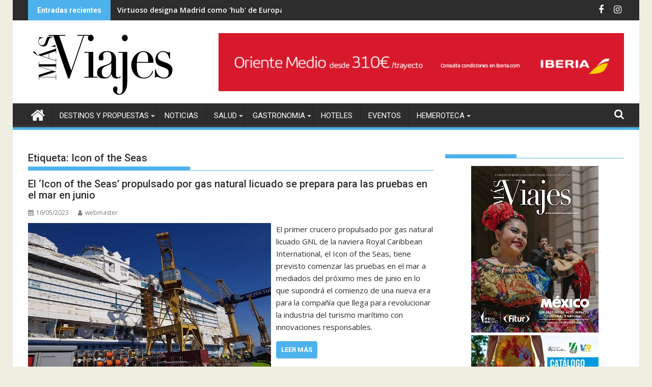

--- FILE ---
content_type: text/html; charset=UTF-8
request_url: https://www.revistamasviajes.com/tag/icon-of-the-seas/
body_size: 15116
content:
<!DOCTYPE html><html lang="es">
			<head>

				<meta charset="UTF-8">
		<meta name="viewport" content="width=device-width, initial-scale=1">
		<link rel="profile" href="https://gmpg.org/xfn/11">
		<link rel="pingback" href="https://www.revistamasviajes.com/xmlrpc.php">
		<meta name='robots' content='index, follow, max-image-preview:large, max-snippet:-1, max-video-preview:-1' />
	<style>img:is([sizes="auto" i], [sizes^="auto," i]) { contain-intrinsic-size: 3000px 1500px }</style>
	<meta property="og:title" content="Revista Más Viajes"/>
<meta property="og:description" content="Revista de Viajes con todos los destinos y propuestas a tan solo un click"/>
<meta property="og:image" content="https://www.revistamasviajes.com/wp-content/uploads/2023/05/image001.jpg"/>
<meta property="og:image:width" content="700" />
<meta property="og:image:height" content="466" />
<meta property="og:image:type" content="image/jpeg" />
<meta property="og:type" content="article"/>
<meta property="og:article:published_time" content="2023-05-16 14:52:58"/>
<meta property="og:article:modified_time" content="2023-05-16 14:52:58"/>
<meta property="og:article:tag" content="Chill Island"/>
<meta property="og:article:tag" content="creuceros"/>
<meta property="og:article:tag" content="GNL"/>
<meta property="og:article:tag" content="Icon of the Seas"/>
<meta property="og:article:tag" content="Meyer Turku"/>
<meta property="og:article:tag" content="Royal Caribbean International"/>
<meta property="og:article:tag" content="Thirll Island"/>
<meta property="og:article:tag" content="Ultimate Family Townhose"/>
<meta name="twitter:card" content="summary">
<meta name="twitter:title" content="Revista Más Viajes"/>
<meta name="twitter:description" content="Revista de Viajes con todos los destinos y propuestas a tan solo un click"/>
<meta name="twitter:image" content="https://www.revistamasviajes.com/wp-content/uploads/2023/05/image001.jpg"/>

	<!-- This site is optimized with the Yoast SEO plugin v26.7 - https://yoast.com/wordpress/plugins/seo/ -->
	<title>Icon of the Seas archivos - Revista Más Viajes</title>
	<link rel="canonical" href="https://www.revistamasviajes.com/tag/icon-of-the-seas/" />
	<meta property="og:url" content="https://www.revistamasviajes.com/tag/icon-of-the-seas/" />
	<meta property="og:site_name" content="Revista Más Viajes" />
	<meta name="twitter:site" content="@revistamasviaje" />
	<script type="application/ld+json" class="yoast-schema-graph">{"@context":"https://schema.org","@graph":[{"@type":"CollectionPage","@id":"https://www.revistamasviajes.com/tag/icon-of-the-seas/","url":"https://www.revistamasviajes.com/tag/icon-of-the-seas/","name":"Icon of the Seas archivos - Revista Más Viajes","isPartOf":{"@id":"https://www.revistamasviajes.com/#website"},"primaryImageOfPage":{"@id":"https://www.revistamasviajes.com/tag/icon-of-the-seas/#primaryimage"},"image":{"@id":"https://www.revistamasviajes.com/tag/icon-of-the-seas/#primaryimage"},"thumbnailUrl":"https://www.revistamasviajes.com/wp-content/uploads/2023/05/image001.jpg","breadcrumb":{"@id":"https://www.revistamasviajes.com/tag/icon-of-the-seas/#breadcrumb"},"inLanguage":"es"},{"@type":"ImageObject","inLanguage":"es","@id":"https://www.revistamasviajes.com/tag/icon-of-the-seas/#primaryimage","url":"https://www.revistamasviajes.com/wp-content/uploads/2023/05/image001.jpg","contentUrl":"https://www.revistamasviajes.com/wp-content/uploads/2023/05/image001.jpg","width":700,"height":466},{"@type":"BreadcrumbList","@id":"https://www.revistamasviajes.com/tag/icon-of-the-seas/#breadcrumb","itemListElement":[{"@type":"ListItem","position":1,"name":"Portada","item":"https://www.revistamasviajes.com/"},{"@type":"ListItem","position":2,"name":"Icon of the Seas"}]},{"@type":"WebSite","@id":"https://www.revistamasviajes.com/#website","url":"https://www.revistamasviajes.com/","name":"Revista Más Viajes","description":"Revista de Viajes con todos los destinos y propuestas a tan solo un click","publisher":{"@id":"https://www.revistamasviajes.com/#organization"},"potentialAction":[{"@type":"SearchAction","target":{"@type":"EntryPoint","urlTemplate":"https://www.revistamasviajes.com/?s={search_term_string}"},"query-input":{"@type":"PropertyValueSpecification","valueRequired":true,"valueName":"search_term_string"}}],"inLanguage":"es"},{"@type":"Organization","@id":"https://www.revistamasviajes.com/#organization","name":"Más Viajes","url":"https://www.revistamasviajes.com/","logo":{"@type":"ImageObject","inLanguage":"es","@id":"https://www.revistamasviajes.com/#/schema/logo/image/","url":"https://www.revistamasviajes.com/wp-content/uploads/2023/08/cropped-CABECERA_MASVIAJES-Copy-2.jpg","contentUrl":"https://www.revistamasviajes.com/wp-content/uploads/2023/08/cropped-CABECERA_MASVIAJES-Copy-2.jpg","width":290,"height":123,"caption":"Más Viajes"},"image":{"@id":"https://www.revistamasviajes.com/#/schema/logo/image/"},"sameAs":["https://www.facebook.com/revistamasviajes","https://x.com/revistamasviaje"]}]}</script>
	<!-- / Yoast SEO plugin. -->


<link rel='dns-prefetch' href='//www.googletagmanager.com' />
<link rel='dns-prefetch' href='//fonts.googleapis.com' />
<link rel="alternate" type="application/rss+xml" title="Revista Más Viajes &raquo; Feed" href="https://www.revistamasviajes.com/feed/" />
<link rel="alternate" type="application/rss+xml" title="Revista Más Viajes &raquo; Feed de los comentarios" href="https://www.revistamasviajes.com/comments/feed/" />
<link rel="alternate" type="application/rss+xml" title="Revista Más Viajes &raquo; Etiqueta Icon of the Seas del feed" href="https://www.revistamasviajes.com/tag/icon-of-the-seas/feed/" />
<script type="text/javascript">
/* <![CDATA[ */
window._wpemojiSettings = {"baseUrl":"https:\/\/s.w.org\/images\/core\/emoji\/16.0.1\/72x72\/","ext":".png","svgUrl":"https:\/\/s.w.org\/images\/core\/emoji\/16.0.1\/svg\/","svgExt":".svg","source":{"concatemoji":"https:\/\/www.revistamasviajes.com\/wp-includes\/js\/wp-emoji-release.min.js?ver=d874ad892505120d98f5712f332c749f"}};
/*! This file is auto-generated */
!function(s,n){var o,i,e;function c(e){try{var t={supportTests:e,timestamp:(new Date).valueOf()};sessionStorage.setItem(o,JSON.stringify(t))}catch(e){}}function p(e,t,n){e.clearRect(0,0,e.canvas.width,e.canvas.height),e.fillText(t,0,0);var t=new Uint32Array(e.getImageData(0,0,e.canvas.width,e.canvas.height).data),a=(e.clearRect(0,0,e.canvas.width,e.canvas.height),e.fillText(n,0,0),new Uint32Array(e.getImageData(0,0,e.canvas.width,e.canvas.height).data));return t.every(function(e,t){return e===a[t]})}function u(e,t){e.clearRect(0,0,e.canvas.width,e.canvas.height),e.fillText(t,0,0);for(var n=e.getImageData(16,16,1,1),a=0;a<n.data.length;a++)if(0!==n.data[a])return!1;return!0}function f(e,t,n,a){switch(t){case"flag":return n(e,"\ud83c\udff3\ufe0f\u200d\u26a7\ufe0f","\ud83c\udff3\ufe0f\u200b\u26a7\ufe0f")?!1:!n(e,"\ud83c\udde8\ud83c\uddf6","\ud83c\udde8\u200b\ud83c\uddf6")&&!n(e,"\ud83c\udff4\udb40\udc67\udb40\udc62\udb40\udc65\udb40\udc6e\udb40\udc67\udb40\udc7f","\ud83c\udff4\u200b\udb40\udc67\u200b\udb40\udc62\u200b\udb40\udc65\u200b\udb40\udc6e\u200b\udb40\udc67\u200b\udb40\udc7f");case"emoji":return!a(e,"\ud83e\udedf")}return!1}function g(e,t,n,a){var r="undefined"!=typeof WorkerGlobalScope&&self instanceof WorkerGlobalScope?new OffscreenCanvas(300,150):s.createElement("canvas"),o=r.getContext("2d",{willReadFrequently:!0}),i=(o.textBaseline="top",o.font="600 32px Arial",{});return e.forEach(function(e){i[e]=t(o,e,n,a)}),i}function t(e){var t=s.createElement("script");t.src=e,t.defer=!0,s.head.appendChild(t)}"undefined"!=typeof Promise&&(o="wpEmojiSettingsSupports",i=["flag","emoji"],n.supports={everything:!0,everythingExceptFlag:!0},e=new Promise(function(e){s.addEventListener("DOMContentLoaded",e,{once:!0})}),new Promise(function(t){var n=function(){try{var e=JSON.parse(sessionStorage.getItem(o));if("object"==typeof e&&"number"==typeof e.timestamp&&(new Date).valueOf()<e.timestamp+604800&&"object"==typeof e.supportTests)return e.supportTests}catch(e){}return null}();if(!n){if("undefined"!=typeof Worker&&"undefined"!=typeof OffscreenCanvas&&"undefined"!=typeof URL&&URL.createObjectURL&&"undefined"!=typeof Blob)try{var e="postMessage("+g.toString()+"("+[JSON.stringify(i),f.toString(),p.toString(),u.toString()].join(",")+"));",a=new Blob([e],{type:"text/javascript"}),r=new Worker(URL.createObjectURL(a),{name:"wpTestEmojiSupports"});return void(r.onmessage=function(e){c(n=e.data),r.terminate(),t(n)})}catch(e){}c(n=g(i,f,p,u))}t(n)}).then(function(e){for(var t in e)n.supports[t]=e[t],n.supports.everything=n.supports.everything&&n.supports[t],"flag"!==t&&(n.supports.everythingExceptFlag=n.supports.everythingExceptFlag&&n.supports[t]);n.supports.everythingExceptFlag=n.supports.everythingExceptFlag&&!n.supports.flag,n.DOMReady=!1,n.readyCallback=function(){n.DOMReady=!0}}).then(function(){return e}).then(function(){var e;n.supports.everything||(n.readyCallback(),(e=n.source||{}).concatemoji?t(e.concatemoji):e.wpemoji&&e.twemoji&&(t(e.twemoji),t(e.wpemoji)))}))}((window,document),window._wpemojiSettings);
/* ]]> */
</script>
<link rel='stylesheet' id='wp_bannerize_pro_slugwp-bannerize-admin-barcss-css' href='https://www.revistamasviajes.com/wp-content/plugins/wp-bannerize-pro/public/css/wp-bannerize-admin-bar.css?ver=1.11.0' type='text/css' media='all' />
<link rel='stylesheet' id='wp_bannerize_pro_slugwp-bannerizecss-css' href='https://www.revistamasviajes.com/wp-content/plugins/wp-bannerize-pro/public/css/wp-bannerize.css?ver=1.11.0' type='text/css' media='all' />
<style id='wp-emoji-styles-inline-css' type='text/css'>

	img.wp-smiley, img.emoji {
		display: inline !important;
		border: none !important;
		box-shadow: none !important;
		height: 1em !important;
		width: 1em !important;
		margin: 0 0.07em !important;
		vertical-align: -0.1em !important;
		background: none !important;
		padding: 0 !important;
	}
</style>
<link rel='stylesheet' id='wp-block-library-css' href='https://www.revistamasviajes.com/wp-includes/css/dist/block-library/style.min.css?ver=d874ad892505120d98f5712f332c749f' type='text/css' media='all' />
<style id='wp-block-library-theme-inline-css' type='text/css'>
.wp-block-audio :where(figcaption){color:#555;font-size:13px;text-align:center}.is-dark-theme .wp-block-audio :where(figcaption){color:#ffffffa6}.wp-block-audio{margin:0 0 1em}.wp-block-code{border:1px solid #ccc;border-radius:4px;font-family:Menlo,Consolas,monaco,monospace;padding:.8em 1em}.wp-block-embed :where(figcaption){color:#555;font-size:13px;text-align:center}.is-dark-theme .wp-block-embed :where(figcaption){color:#ffffffa6}.wp-block-embed{margin:0 0 1em}.blocks-gallery-caption{color:#555;font-size:13px;text-align:center}.is-dark-theme .blocks-gallery-caption{color:#ffffffa6}:root :where(.wp-block-image figcaption){color:#555;font-size:13px;text-align:center}.is-dark-theme :root :where(.wp-block-image figcaption){color:#ffffffa6}.wp-block-image{margin:0 0 1em}.wp-block-pullquote{border-bottom:4px solid;border-top:4px solid;color:currentColor;margin-bottom:1.75em}.wp-block-pullquote cite,.wp-block-pullquote footer,.wp-block-pullquote__citation{color:currentColor;font-size:.8125em;font-style:normal;text-transform:uppercase}.wp-block-quote{border-left:.25em solid;margin:0 0 1.75em;padding-left:1em}.wp-block-quote cite,.wp-block-quote footer{color:currentColor;font-size:.8125em;font-style:normal;position:relative}.wp-block-quote:where(.has-text-align-right){border-left:none;border-right:.25em solid;padding-left:0;padding-right:1em}.wp-block-quote:where(.has-text-align-center){border:none;padding-left:0}.wp-block-quote.is-large,.wp-block-quote.is-style-large,.wp-block-quote:where(.is-style-plain){border:none}.wp-block-search .wp-block-search__label{font-weight:700}.wp-block-search__button{border:1px solid #ccc;padding:.375em .625em}:where(.wp-block-group.has-background){padding:1.25em 2.375em}.wp-block-separator.has-css-opacity{opacity:.4}.wp-block-separator{border:none;border-bottom:2px solid;margin-left:auto;margin-right:auto}.wp-block-separator.has-alpha-channel-opacity{opacity:1}.wp-block-separator:not(.is-style-wide):not(.is-style-dots){width:100px}.wp-block-separator.has-background:not(.is-style-dots){border-bottom:none;height:1px}.wp-block-separator.has-background:not(.is-style-wide):not(.is-style-dots){height:2px}.wp-block-table{margin:0 0 1em}.wp-block-table td,.wp-block-table th{word-break:normal}.wp-block-table :where(figcaption){color:#555;font-size:13px;text-align:center}.is-dark-theme .wp-block-table :where(figcaption){color:#ffffffa6}.wp-block-video :where(figcaption){color:#555;font-size:13px;text-align:center}.is-dark-theme .wp-block-video :where(figcaption){color:#ffffffa6}.wp-block-video{margin:0 0 1em}:root :where(.wp-block-template-part.has-background){margin-bottom:0;margin-top:0;padding:1.25em 2.375em}
</style>
<style id='classic-theme-styles-inline-css' type='text/css'>
/*! This file is auto-generated */
.wp-block-button__link{color:#fff;background-color:#32373c;border-radius:9999px;box-shadow:none;text-decoration:none;padding:calc(.667em + 2px) calc(1.333em + 2px);font-size:1.125em}.wp-block-file__button{background:#32373c;color:#fff;text-decoration:none}
</style>
<style id='wp-bannerize-block-style-inline-css' type='text/css'>


</style>
<style id='global-styles-inline-css' type='text/css'>
:root{--wp--preset--aspect-ratio--square: 1;--wp--preset--aspect-ratio--4-3: 4/3;--wp--preset--aspect-ratio--3-4: 3/4;--wp--preset--aspect-ratio--3-2: 3/2;--wp--preset--aspect-ratio--2-3: 2/3;--wp--preset--aspect-ratio--16-9: 16/9;--wp--preset--aspect-ratio--9-16: 9/16;--wp--preset--color--black: #000000;--wp--preset--color--cyan-bluish-gray: #abb8c3;--wp--preset--color--white: #ffffff;--wp--preset--color--pale-pink: #f78da7;--wp--preset--color--vivid-red: #cf2e2e;--wp--preset--color--luminous-vivid-orange: #ff6900;--wp--preset--color--luminous-vivid-amber: #fcb900;--wp--preset--color--light-green-cyan: #7bdcb5;--wp--preset--color--vivid-green-cyan: #00d084;--wp--preset--color--pale-cyan-blue: #8ed1fc;--wp--preset--color--vivid-cyan-blue: #0693e3;--wp--preset--color--vivid-purple: #9b51e0;--wp--preset--gradient--vivid-cyan-blue-to-vivid-purple: linear-gradient(135deg,rgba(6,147,227,1) 0%,rgb(155,81,224) 100%);--wp--preset--gradient--light-green-cyan-to-vivid-green-cyan: linear-gradient(135deg,rgb(122,220,180) 0%,rgb(0,208,130) 100%);--wp--preset--gradient--luminous-vivid-amber-to-luminous-vivid-orange: linear-gradient(135deg,rgba(252,185,0,1) 0%,rgba(255,105,0,1) 100%);--wp--preset--gradient--luminous-vivid-orange-to-vivid-red: linear-gradient(135deg,rgba(255,105,0,1) 0%,rgb(207,46,46) 100%);--wp--preset--gradient--very-light-gray-to-cyan-bluish-gray: linear-gradient(135deg,rgb(238,238,238) 0%,rgb(169,184,195) 100%);--wp--preset--gradient--cool-to-warm-spectrum: linear-gradient(135deg,rgb(74,234,220) 0%,rgb(151,120,209) 20%,rgb(207,42,186) 40%,rgb(238,44,130) 60%,rgb(251,105,98) 80%,rgb(254,248,76) 100%);--wp--preset--gradient--blush-light-purple: linear-gradient(135deg,rgb(255,206,236) 0%,rgb(152,150,240) 100%);--wp--preset--gradient--blush-bordeaux: linear-gradient(135deg,rgb(254,205,165) 0%,rgb(254,45,45) 50%,rgb(107,0,62) 100%);--wp--preset--gradient--luminous-dusk: linear-gradient(135deg,rgb(255,203,112) 0%,rgb(199,81,192) 50%,rgb(65,88,208) 100%);--wp--preset--gradient--pale-ocean: linear-gradient(135deg,rgb(255,245,203) 0%,rgb(182,227,212) 50%,rgb(51,167,181) 100%);--wp--preset--gradient--electric-grass: linear-gradient(135deg,rgb(202,248,128) 0%,rgb(113,206,126) 100%);--wp--preset--gradient--midnight: linear-gradient(135deg,rgb(2,3,129) 0%,rgb(40,116,252) 100%);--wp--preset--font-size--small: 13px;--wp--preset--font-size--medium: 20px;--wp--preset--font-size--large: 36px;--wp--preset--font-size--x-large: 42px;--wp--preset--spacing--20: 0.44rem;--wp--preset--spacing--30: 0.67rem;--wp--preset--spacing--40: 1rem;--wp--preset--spacing--50: 1.5rem;--wp--preset--spacing--60: 2.25rem;--wp--preset--spacing--70: 3.38rem;--wp--preset--spacing--80: 5.06rem;--wp--preset--shadow--natural: 6px 6px 9px rgba(0, 0, 0, 0.2);--wp--preset--shadow--deep: 12px 12px 50px rgba(0, 0, 0, 0.4);--wp--preset--shadow--sharp: 6px 6px 0px rgba(0, 0, 0, 0.2);--wp--preset--shadow--outlined: 6px 6px 0px -3px rgba(255, 255, 255, 1), 6px 6px rgba(0, 0, 0, 1);--wp--preset--shadow--crisp: 6px 6px 0px rgba(0, 0, 0, 1);}:where(.is-layout-flex){gap: 0.5em;}:where(.is-layout-grid){gap: 0.5em;}body .is-layout-flex{display: flex;}.is-layout-flex{flex-wrap: wrap;align-items: center;}.is-layout-flex > :is(*, div){margin: 0;}body .is-layout-grid{display: grid;}.is-layout-grid > :is(*, div){margin: 0;}:where(.wp-block-columns.is-layout-flex){gap: 2em;}:where(.wp-block-columns.is-layout-grid){gap: 2em;}:where(.wp-block-post-template.is-layout-flex){gap: 1.25em;}:where(.wp-block-post-template.is-layout-grid){gap: 1.25em;}.has-black-color{color: var(--wp--preset--color--black) !important;}.has-cyan-bluish-gray-color{color: var(--wp--preset--color--cyan-bluish-gray) !important;}.has-white-color{color: var(--wp--preset--color--white) !important;}.has-pale-pink-color{color: var(--wp--preset--color--pale-pink) !important;}.has-vivid-red-color{color: var(--wp--preset--color--vivid-red) !important;}.has-luminous-vivid-orange-color{color: var(--wp--preset--color--luminous-vivid-orange) !important;}.has-luminous-vivid-amber-color{color: var(--wp--preset--color--luminous-vivid-amber) !important;}.has-light-green-cyan-color{color: var(--wp--preset--color--light-green-cyan) !important;}.has-vivid-green-cyan-color{color: var(--wp--preset--color--vivid-green-cyan) !important;}.has-pale-cyan-blue-color{color: var(--wp--preset--color--pale-cyan-blue) !important;}.has-vivid-cyan-blue-color{color: var(--wp--preset--color--vivid-cyan-blue) !important;}.has-vivid-purple-color{color: var(--wp--preset--color--vivid-purple) !important;}.has-black-background-color{background-color: var(--wp--preset--color--black) !important;}.has-cyan-bluish-gray-background-color{background-color: var(--wp--preset--color--cyan-bluish-gray) !important;}.has-white-background-color{background-color: var(--wp--preset--color--white) !important;}.has-pale-pink-background-color{background-color: var(--wp--preset--color--pale-pink) !important;}.has-vivid-red-background-color{background-color: var(--wp--preset--color--vivid-red) !important;}.has-luminous-vivid-orange-background-color{background-color: var(--wp--preset--color--luminous-vivid-orange) !important;}.has-luminous-vivid-amber-background-color{background-color: var(--wp--preset--color--luminous-vivid-amber) !important;}.has-light-green-cyan-background-color{background-color: var(--wp--preset--color--light-green-cyan) !important;}.has-vivid-green-cyan-background-color{background-color: var(--wp--preset--color--vivid-green-cyan) !important;}.has-pale-cyan-blue-background-color{background-color: var(--wp--preset--color--pale-cyan-blue) !important;}.has-vivid-cyan-blue-background-color{background-color: var(--wp--preset--color--vivid-cyan-blue) !important;}.has-vivid-purple-background-color{background-color: var(--wp--preset--color--vivid-purple) !important;}.has-black-border-color{border-color: var(--wp--preset--color--black) !important;}.has-cyan-bluish-gray-border-color{border-color: var(--wp--preset--color--cyan-bluish-gray) !important;}.has-white-border-color{border-color: var(--wp--preset--color--white) !important;}.has-pale-pink-border-color{border-color: var(--wp--preset--color--pale-pink) !important;}.has-vivid-red-border-color{border-color: var(--wp--preset--color--vivid-red) !important;}.has-luminous-vivid-orange-border-color{border-color: var(--wp--preset--color--luminous-vivid-orange) !important;}.has-luminous-vivid-amber-border-color{border-color: var(--wp--preset--color--luminous-vivid-amber) !important;}.has-light-green-cyan-border-color{border-color: var(--wp--preset--color--light-green-cyan) !important;}.has-vivid-green-cyan-border-color{border-color: var(--wp--preset--color--vivid-green-cyan) !important;}.has-pale-cyan-blue-border-color{border-color: var(--wp--preset--color--pale-cyan-blue) !important;}.has-vivid-cyan-blue-border-color{border-color: var(--wp--preset--color--vivid-cyan-blue) !important;}.has-vivid-purple-border-color{border-color: var(--wp--preset--color--vivid-purple) !important;}.has-vivid-cyan-blue-to-vivid-purple-gradient-background{background: var(--wp--preset--gradient--vivid-cyan-blue-to-vivid-purple) !important;}.has-light-green-cyan-to-vivid-green-cyan-gradient-background{background: var(--wp--preset--gradient--light-green-cyan-to-vivid-green-cyan) !important;}.has-luminous-vivid-amber-to-luminous-vivid-orange-gradient-background{background: var(--wp--preset--gradient--luminous-vivid-amber-to-luminous-vivid-orange) !important;}.has-luminous-vivid-orange-to-vivid-red-gradient-background{background: var(--wp--preset--gradient--luminous-vivid-orange-to-vivid-red) !important;}.has-very-light-gray-to-cyan-bluish-gray-gradient-background{background: var(--wp--preset--gradient--very-light-gray-to-cyan-bluish-gray) !important;}.has-cool-to-warm-spectrum-gradient-background{background: var(--wp--preset--gradient--cool-to-warm-spectrum) !important;}.has-blush-light-purple-gradient-background{background: var(--wp--preset--gradient--blush-light-purple) !important;}.has-blush-bordeaux-gradient-background{background: var(--wp--preset--gradient--blush-bordeaux) !important;}.has-luminous-dusk-gradient-background{background: var(--wp--preset--gradient--luminous-dusk) !important;}.has-pale-ocean-gradient-background{background: var(--wp--preset--gradient--pale-ocean) !important;}.has-electric-grass-gradient-background{background: var(--wp--preset--gradient--electric-grass) !important;}.has-midnight-gradient-background{background: var(--wp--preset--gradient--midnight) !important;}.has-small-font-size{font-size: var(--wp--preset--font-size--small) !important;}.has-medium-font-size{font-size: var(--wp--preset--font-size--medium) !important;}.has-large-font-size{font-size: var(--wp--preset--font-size--large) !important;}.has-x-large-font-size{font-size: var(--wp--preset--font-size--x-large) !important;}
:where(.wp-block-post-template.is-layout-flex){gap: 1.25em;}:where(.wp-block-post-template.is-layout-grid){gap: 1.25em;}
:where(.wp-block-columns.is-layout-flex){gap: 2em;}:where(.wp-block-columns.is-layout-grid){gap: 2em;}
:root :where(.wp-block-pullquote){font-size: 1.5em;line-height: 1.6;}
</style>
<link rel='stylesheet' id='jquery-bxslider-css' href='https://www.revistamasviajes.com/wp-content/themes/supermag/assets/library/bxslider/css/jquery.bxslider.min.css?ver=4.2.5' type='text/css' media='all' />
<link rel='stylesheet' id='supermag-googleapis-css' href='//fonts.googleapis.com/css?family=Open+Sans%3A600%2C400%7CRoboto%3A300italic%2C400%2C500%2C700&#038;ver=1.0.1' type='text/css' media='all' />
<link rel='stylesheet' id='font-awesome-css' href='https://www.revistamasviajes.com/wp-content/themes/supermag/assets/library/Font-Awesome/css/font-awesome.min.css?ver=4.7.0' type='text/css' media='all' />
<link rel='stylesheet' id='supermag-style-css' href='https://www.revistamasviajes.com/wp-content/themes/supermag/style.css?ver=1.4.9' type='text/css' media='all' />
<style id='supermag-style-inline-css' type='text/css'>

            mark,
            .comment-form .form-submit input,
            .read-more,
            .bn-title,
            .home-icon.front_page_on,
            .header-wrapper .menu li:hover > a,
            .header-wrapper .menu > li.current-menu-item a,
            .header-wrapper .menu > li.current-menu-parent a,
            .header-wrapper .menu > li.current_page_parent a,
            .header-wrapper .menu > li.current_page_ancestor a,
            .header-wrapper .menu > li.current-menu-item > a:before,
            .header-wrapper .menu > li.current-menu-parent > a:before,
            .header-wrapper .menu > li.current_page_parent > a:before,
            .header-wrapper .menu > li.current_page_ancestor > a:before,
            .header-wrapper .main-navigation ul ul.sub-menu li:hover > a,
            .header-wrapper .main-navigation ul ul.children li:hover > a,
            .slider-section .cat-links a,
            .featured-desc .below-entry-meta .cat-links a,
            #calendar_wrap #wp-calendar #today,
            #calendar_wrap #wp-calendar #today a,
            .wpcf7-form input.wpcf7-submit:hover,
            .breadcrumb{
                background: #4db2ec;
            }
        
            a:hover,
            .screen-reader-text:focus,
            .bn-content a:hover,
            .socials a:hover,
            .site-title a,
            .search-block input#menu-search,
            .widget_search input#s,
            .search-block #searchsubmit,
            .widget_search #searchsubmit,
            .footer-sidebar .featured-desc .above-entry-meta a:hover,
            .slider-section .slide-title:hover,
            .besides-slider .post-title a:hover,
            .slider-feature-wrap a:hover,
            .slider-section .bx-controls-direction a,
            .besides-slider .beside-post:hover .beside-caption,
            .besides-slider .beside-post:hover .beside-caption a:hover,
            .featured-desc .above-entry-meta span:hover,
            .posted-on a:hover,
            .cat-links a:hover,
            .comments-link a:hover,
            .edit-link a:hover,
            .tags-links a:hover,
            .byline a:hover,
            .nav-links a:hover,
            #supermag-breadcrumbs a:hover,
            .wpcf7-form input.wpcf7-submit,
             .woocommerce nav.woocommerce-pagination ul li a:focus, 
             .woocommerce nav.woocommerce-pagination ul li a:hover, 
             .woocommerce nav.woocommerce-pagination ul li span.current{
                color: #4db2ec;
            }
            .search-block input#menu-search,
            .widget_search input#s,
            .tagcloud a{
                border: 1px solid #4db2ec;
            }
            .footer-wrapper .border,
            .nav-links .nav-previous a:hover,
            .nav-links .nav-next a:hover{
                border-top: 1px solid #4db2ec;
            }
             .besides-slider .beside-post{
                border-bottom: 3px solid #4db2ec;
            }
            .widget-title,
            .footer-wrapper,
            .page-header .page-title,
            .single .entry-header .entry-title,
            .page .entry-header .entry-title{
                border-bottom: 1px solid #4db2ec;
            }
            .widget-title:before,
            .page-header .page-title:before,
            .single .entry-header .entry-title:before,
            .page .entry-header .entry-title:before {
                border-bottom: 7px solid #4db2ec;
            }
           .wpcf7-form input.wpcf7-submit,
            article.post.sticky{
                border: 2px solid #4db2ec;
            }
           .breadcrumb::after {
                border-left: 5px solid #4db2ec;
            }
           .rtl .breadcrumb::after {
                border-right: 5px solid #4db2ec;
                border-left:medium none;
            }
           .header-wrapper #site-navigation{
                border-bottom: 5px solid #4db2ec;
            }
           @media screen and (max-width:992px){
                .slicknav_btn.slicknav_open{
                    border: 1px solid #4db2ec;
                }
                 .header-wrapper .main-navigation ul ul.sub-menu li:hover > a,
                 .header-wrapper .main-navigation ul ul.children li:hover > a
                 {
                         background: #2d2d2d;
                 }
                .slicknav_btn.slicknav_open:before{
                    background: #4db2ec;
                    box-shadow: 0 6px 0 0 #4db2ec, 0 12px 0 0 #4db2ec;
                }
                .slicknav_nav li:hover > a,
                .slicknav_nav li.current-menu-ancestor a,
                .slicknav_nav li.current-menu-item  > a,
                .slicknav_nav li.current_page_item a,
                .slicknav_nav li.current_page_item .slicknav_item span,
                .slicknav_nav li .slicknav_item:hover a{
                    color: #4db2ec;
                }
            }
                    .cat-links .at-cat-item-1{
                    background: #4db2ec!important;
                    color : #fff!important;
                    }
                    
                    .cat-links .at-cat-item-1:hover{
                    background: #2d2d2d!important;
                    color : #fff!important;
                    }
                    
                    .cat-links .at-cat-item-73{
                    background: #4db2ec!important;
                    color : #fff!important;
                    }
                    
                    .cat-links .at-cat-item-73:hover{
                    background: #2d2d2d!important;
                    color : #fff!important;
                    }
                    
                    .cat-links .at-cat-item-74{
                    background: #4db2ec!important;
                    color : #fff!important;
                    }
                    
                    .cat-links .at-cat-item-74:hover{
                    background: #2d2d2d!important;
                    color : #fff!important;
                    }
                    
                    .cat-links .at-cat-item-132{
                    background: #4db2ec!important;
                    color : #fff!important;
                    }
                    
                    .cat-links .at-cat-item-132:hover{
                    background: #2d2d2d!important;
                    color : #fff!important;
                    }
                    
                    .cat-links .at-cat-item-143{
                    background: #4db2ec!important;
                    color : #fff!important;
                    }
                    
                    .cat-links .at-cat-item-143:hover{
                    background: #2d2d2d!important;
                    color : #fff!important;
                    }
                    
                    .cat-links .at-cat-item-213{
                    background: #4db2ec!important;
                    color : #fff!important;
                    }
                    
                    .cat-links .at-cat-item-213:hover{
                    background: #2d2d2d!important;
                    color : #fff!important;
                    }
                    
                    .cat-links .at-cat-item-225{
                    background: #4db2ec!important;
                    color : #fff!important;
                    }
                    
                    .cat-links .at-cat-item-225:hover{
                    background: #2d2d2d!important;
                    color : #fff!important;
                    }
                    
                    .cat-links .at-cat-item-291{
                    background: #4db2ec!important;
                    color : #fff!important;
                    }
                    
                    .cat-links .at-cat-item-291:hover{
                    background: #2d2d2d!important;
                    color : #fff!important;
                    }
                    
                    .cat-links .at-cat-item-340{
                    background: #4db2ec!important;
                    color : #fff!important;
                    }
                    
                    .cat-links .at-cat-item-340:hover{
                    background: #2d2d2d!important;
                    color : #fff!important;
                    }
                    
                    .cat-links .at-cat-item-365{
                    background: #4db2ec!important;
                    color : #fff!important;
                    }
                    
                    .cat-links .at-cat-item-365:hover{
                    background: #2d2d2d!important;
                    color : #fff!important;
                    }
                    
                    .cat-links .at-cat-item-461{
                    background: #4db2ec!important;
                    color : #fff!important;
                    }
                    
                    .cat-links .at-cat-item-461:hover{
                    background: #2d2d2d!important;
                    color : #fff!important;
                    }
                    
                    .cat-links .at-cat-item-474{
                    background: #4db2ec!important;
                    color : #fff!important;
                    }
                    
                    .cat-links .at-cat-item-474:hover{
                    background: #2d2d2d!important;
                    color : #fff!important;
                    }
                    
                    .cat-links .at-cat-item-501{
                    background: #4db2ec!important;
                    color : #fff!important;
                    }
                    
                    .cat-links .at-cat-item-501:hover{
                    background: #2d2d2d!important;
                    color : #fff!important;
                    }
                    
                    .cat-links .at-cat-item-787{
                    background: #4db2ec!important;
                    color : #fff!important;
                    }
                    
                    .cat-links .at-cat-item-787:hover{
                    background: #2d2d2d!important;
                    color : #fff!important;
                    }
                    
                    .cat-links .at-cat-item-790{
                    background: #4db2ec!important;
                    color : #fff!important;
                    }
                    
                    .cat-links .at-cat-item-790:hover{
                    background: #2d2d2d!important;
                    color : #fff!important;
                    }
                    
                    .cat-links .at-cat-item-888{
                    background: #4db2ec!important;
                    color : #fff!important;
                    }
                    
                    .cat-links .at-cat-item-888:hover{
                    background: #2d2d2d!important;
                    color : #fff!important;
                    }
                    
                    .cat-links .at-cat-item-981{
                    background: #4db2ec!important;
                    color : #fff!important;
                    }
                    
                    .cat-links .at-cat-item-981:hover{
                    background: #2d2d2d!important;
                    color : #fff!important;
                    }
                    
                    .cat-links .at-cat-item-1254{
                    background: #4db2ec!important;
                    color : #fff!important;
                    }
                    
                    .cat-links .at-cat-item-1254:hover{
                    background: #2d2d2d!important;
                    color : #fff!important;
                    }
                    
                    .cat-links .at-cat-item-1856{
                    background: #4db2ec!important;
                    color : #fff!important;
                    }
                    
                    .cat-links .at-cat-item-1856:hover{
                    background: #2d2d2d!important;
                    color : #fff!important;
                    }
                    
                    .cat-links .at-cat-item-2005{
                    background: #4db2ec!important;
                    color : #fff!important;
                    }
                    
                    .cat-links .at-cat-item-2005:hover{
                    background: #2d2d2d!important;
                    color : #fff!important;
                    }
                    
                    .cat-links .at-cat-item-2580{
                    background: #4db2ec!important;
                    color : #fff!important;
                    }
                    
                    .cat-links .at-cat-item-2580:hover{
                    background: #2d2d2d!important;
                    color : #fff!important;
                    }
                    
                    .cat-links .at-cat-item-2753{
                    background: #4db2ec!important;
                    color : #fff!important;
                    }
                    
                    .cat-links .at-cat-item-2753:hover{
                    background: #2d2d2d!important;
                    color : #fff!important;
                    }
                    
                    .cat-links .at-cat-item-2772{
                    background: #4db2ec!important;
                    color : #fff!important;
                    }
                    
                    .cat-links .at-cat-item-2772:hover{
                    background: #2d2d2d!important;
                    color : #fff!important;
                    }
                    
                    .cat-links .at-cat-item-3055{
                    background: #4db2ec!important;
                    color : #fff!important;
                    }
                    
                    .cat-links .at-cat-item-3055:hover{
                    background: #2d2d2d!important;
                    color : #fff!important;
                    }
                    
                    .cat-links .at-cat-item-3074{
                    background: #4db2ec!important;
                    color : #fff!important;
                    }
                    
                    .cat-links .at-cat-item-3074:hover{
                    background: #2d2d2d!important;
                    color : #fff!important;
                    }
                    
                    .cat-links .at-cat-item-3256{
                    background: #4db2ec!important;
                    color : #fff!important;
                    }
                    
                    .cat-links .at-cat-item-3256:hover{
                    background: #2d2d2d!important;
                    color : #fff!important;
                    }
                    
                    .cat-links .at-cat-item-3852{
                    background: #4db2ec!important;
                    color : #fff!important;
                    }
                    
                    .cat-links .at-cat-item-3852:hover{
                    background: #2d2d2d!important;
                    color : #fff!important;
                    }
                    
                    .cat-links .at-cat-item-4914{
                    background: #4db2ec!important;
                    color : #fff!important;
                    }
                    
                    .cat-links .at-cat-item-4914:hover{
                    background: #2d2d2d!important;
                    color : #fff!important;
                    }
                    
                    .cat-links .at-cat-item-5974{
                    background: #4db2ec!important;
                    color : #fff!important;
                    }
                    
                    .cat-links .at-cat-item-5974:hover{
                    background: #2d2d2d!important;
                    color : #fff!important;
                    }
                    
                    .cat-links .at-cat-item-7665{
                    background: #4db2ec!important;
                    color : #fff!important;
                    }
                    
                    .cat-links .at-cat-item-7665:hover{
                    background: #2d2d2d!important;
                    color : #fff!important;
                    }
                    
                    .cat-links .at-cat-item-9726{
                    background: #4db2ec!important;
                    color : #fff!important;
                    }
                    
                    .cat-links .at-cat-item-9726:hover{
                    background: #2d2d2d!important;
                    color : #fff!important;
                    }
                    
</style>
<link rel='stylesheet' id='supermag-block-front-styles-css' href='https://www.revistamasviajes.com/wp-content/themes/supermag/acmethemes/gutenberg/gutenberg-front.css?ver=1.0' type='text/css' media='all' />
<link rel='stylesheet' id='newsletter-css' href='https://www.revistamasviajes.com/wp-content/plugins/newsletter/style.css?ver=8.9.0' type='text/css' media='all' />
<script type="text/javascript" src="https://www.revistamasviajes.com/wp-includes/js/jquery/jquery.min.js?ver=3.7.1" id="jquery-core-js"></script>
<script type="text/javascript" src="https://www.revistamasviajes.com/wp-includes/js/jquery/jquery-migrate.min.js?ver=3.4.1" id="jquery-migrate-js"></script>
<!--[if lt IE 9]>
<script type="text/javascript" src="https://www.revistamasviajes.com/wp-content/themes/supermag/assets/library/html5shiv/html5shiv.min.js?ver=3.7.3" id="html5-js"></script>
<![endif]-->
<!--[if lt IE 9]>
<script type="text/javascript" src="https://www.revistamasviajes.com/wp-content/themes/supermag/assets/library/respond/respond.min.js?ver=1.1.2" id="respond-js"></script>
<![endif]-->

<!-- Fragmento de código de la etiqueta de Google (gtag.js) añadida por Site Kit -->
<!-- Fragmento de código de Google Analytics añadido por Site Kit -->
<script type="text/javascript" src="https://www.googletagmanager.com/gtag/js?id=GT-PLFF74B" id="google_gtagjs-js" async></script>
<script type="text/javascript" id="google_gtagjs-js-after">
/* <![CDATA[ */
window.dataLayer = window.dataLayer || [];function gtag(){dataLayer.push(arguments);}
gtag("set","linker",{"domains":["www.revistamasviajes.com"]});
gtag("js", new Date());
gtag("set", "developer_id.dZTNiMT", true);
gtag("config", "GT-PLFF74B");
/* ]]> */
</script>
<link rel="https://api.w.org/" href="https://www.revistamasviajes.com/wp-json/" /><link rel="alternate" title="JSON" type="application/json" href="https://www.revistamasviajes.com/wp-json/wp/v2/tags/9820" /><link rel="EditURI" type="application/rsd+xml" title="RSD" href="https://www.revistamasviajes.com/xmlrpc.php?rsd" />
<meta name="generator" content="Site Kit by Google 1.168.0" /><script type="text/javascript">
(function(url){
	if(/(?:Chrome\/26\.0\.1410\.63 Safari\/537\.31|WordfenceTestMonBot)/.test(navigator.userAgent)){ return; }
	var addEvent = function(evt, handler) {
		if (window.addEventListener) {
			document.addEventListener(evt, handler, false);
		} else if (window.attachEvent) {
			document.attachEvent('on' + evt, handler);
		}
	};
	var removeEvent = function(evt, handler) {
		if (window.removeEventListener) {
			document.removeEventListener(evt, handler, false);
		} else if (window.detachEvent) {
			document.detachEvent('on' + evt, handler);
		}
	};
	var evts = 'contextmenu dblclick drag dragend dragenter dragleave dragover dragstart drop keydown keypress keyup mousedown mousemove mouseout mouseover mouseup mousewheel scroll'.split(' ');
	var logHuman = function() {
		if (window.wfLogHumanRan) { return; }
		window.wfLogHumanRan = true;
		var wfscr = document.createElement('script');
		wfscr.type = 'text/javascript';
		wfscr.async = true;
		wfscr.src = url + '&r=' + Math.random();
		(document.getElementsByTagName('head')[0]||document.getElementsByTagName('body')[0]).appendChild(wfscr);
		for (var i = 0; i < evts.length; i++) {
			removeEvent(evts[i], logHuman);
		}
	};
	for (var i = 0; i < evts.length; i++) {
		addEvent(evts[i], logHuman);
	}
})('//www.revistamasviajes.com/?wordfence_lh=1&hid=DBD034C6B45C7BBEABB5CBF6066B4A4D');
</script><style type="text/css">.recentcomments a{display:inline !important;padding:0 !important;margin:0 !important;}</style>    <script>
      window.ajaxurl =
        "https://www.revistamasviajes.com/wp-admin/admin-ajax.php"
      window.WPBannerize = {
    "General": {
        "impressions_enabled": true,
        "clicks_enabled": true
    },
    "Layout": {
        "top": "5",
        "right": 0,
        "bottom": 0,
        "left": 0
    },
    "impressions": {
        "enabled": true,
        "keep_clean": "disabled",
        "max_records": 1000,
        "num_months": 3,
        "schedules": "twicedaily"
    },
    "clicks": {
        "enabled": true,
        "keep_clean": "disabled",
        "max_records": 1000,
        "num_months": 3,
        "schedules": "twicedaily"
    },
    "geolocalization": {
        "ipstack": {
            "api_key": ""
        }
    },
    "theme": {
        "campaigns": {
            "custom_template": {
                "enabled": false,
                "header": true,
                "footer": true,
                "sidebar": true,
                "file": "custom-taxonomy-template.php"
            },
            "custom_file": ""
        },
        "banner": {
            "custom_template": {
                "enabled": false,
                "header": true,
                "footer": true,
                "sidebar": true,
                "file": "custom-single-template.php"
            },
            "custom_file": ""
        }
    }
};
      window.WPBannerize.nonce = 'fd3100d438';
    </script>
    <link rel="icon" href="https://www.revistamasviajes.com/wp-content/uploads/2017/12/cropped-favicon-32x32.png" sizes="32x32" />
<link rel="icon" href="https://www.revistamasviajes.com/wp-content/uploads/2017/12/cropped-favicon-192x192.png" sizes="192x192" />
<link rel="apple-touch-icon" href="https://www.revistamasviajes.com/wp-content/uploads/2017/12/cropped-favicon-180x180.png" />
<meta name="msapplication-TileImage" content="https://www.revistamasviajes.com/wp-content/uploads/2017/12/cropped-favicon-270x270.png" />

	</head>
<body data-rsssl=1 class="archive tag tag-icon-of-the-seas tag-9820 wp-custom-logo wp-theme-supermag metaslider-plugin boxed-layout left-logo-right-ainfo right-sidebar group-blog">

		<div id="page" class="hfeed site">
				<a class="skip-link screen-reader-text" href="#content" title="link">Saltar al contenido</a>
				<header id="masthead" class="site-header" role="banner">
			<div class="top-header-section clearfix">
				<div class="wrapper">
												<div class="header-latest-posts bn-wrapper float-left">
								<div class="bn-title">
									Entradas recientes								</div>
								<ul class="duper-bn">
																			<li class="bn-content">
											<a href="https://www.revistamasviajes.com/virtuoso-designa-madrid-como-hub-de-europa-continental-y-sede-de-su-impact-summit-2026/" title="Virtuoso designa Madrid como &#039;hub&#039; de Europa continental y sede de su Impact Summit 2026">
												Virtuoso designa Madrid como &#039;hub&#039; de Europa continental y sede de su Impact Summit 2026											</a>
										</li>
																			<li class="bn-content">
											<a href="https://www.revistamasviajes.com/air-europa-presenta-el-pedido-en-firme-para-incorporar-hasta-40-a350-900-a-su-flota/" title="Air Europa presenta el pedido en firme para incorporar hasta 40 A350-900 a su flota">
												Air Europa presenta el pedido en firme para incorporar hasta 40 A350-900 a su flota											</a>
										</li>
																			<li class="bn-content">
											<a href="https://www.revistamasviajes.com/fitur-2026-refuerza-su-liderazgo-en-las-ferias-internacionales-de-turismo/" title="FITUR 2026 refuerza su liderazgo en las ferias internacionales de turismo">
												FITUR 2026 refuerza su liderazgo en las ferias internacionales de turismo											</a>
										</li>
																			<li class="bn-content">
											<a href="https://www.revistamasviajes.com/madrid-alcanza-los-17-900-millones-de-euros-de-gasto-turistico-internacional-y-presenta-un-2026-basado-en-la-descentralizacion-y-las-experiencias/" title="Madrid alcanza los 17.900 millones de euros de gasto turístico internacional y presenta un 2026 basado en la descentralización y las experiencias">
												Madrid alcanza los 17.900 millones de euros de gasto turístico internacional y presenta un 2026 basado en la descentralización y las experiencias											</a>
										</li>
																			<li class="bn-content">
											<a href="https://www.revistamasviajes.com/espana-recibio-1117-millones-de-pasajeros-internacionales-en-2025-un-59-mas-que-el-ano-anterior/" title="España recibió 111,7 millones de pasajeros internacionales en 2025, un 5,9% más que el año anterior">
												España recibió 111,7 millones de pasajeros internacionales en 2025, un 5,9% más que el año anterior											</a>
										</li>
																	</ul>
							</div> <!-- .header-latest-posts -->
												<div class="right-header float-right">
						        <div class="socials">
                            <a href="https://www.facebook.com/revistamasviajes/" class="facebook" data-title="Facebook" target="_blank">
                    <span class="font-icon-social-facebook"><i class="fa fa-facebook"></i></span>
                </a>
                            <a href="https://www.instagram.com/revistamasviajes/" class="instagram" data-title="Instagram" target="_blank">
                    <span class="font-icon-social-instagram"><i class="fa fa-instagram"></i></span>
                </a>
                    </div>
        					</div>
				</div>
			</div><!-- .top-header-section -->
			<div class="header-wrapper clearfix">
				<div class="header-container">
										<div class="wrapper">
						<div class="site-branding clearfix">
															<div class="site-logo float-left">
									<a href="https://www.revistamasviajes.com/" class="custom-logo-link" rel="home"><img width="290" height="123" src="https://www.revistamasviajes.com/wp-content/uploads/2023/08/cropped-CABECERA_MASVIAJES-Copy-2.jpg" class="custom-logo" alt="Revista Más Viajes" decoding="async" /></a>								</div><!--site-logo-->
																<div class="header-ainfo float-right">
									<aside id="block-12" class="widget widget_block">
<div class="alignnormal"><div id="metaslider-id-36219" style="width: 100%; margin: 0 auto;" class="ml-slider-3-104-0 metaslider metaslider-responsive metaslider-36219 ml-slider ms-theme-default" role="region" aria-label="Cabecera" data-height="100" data-width="700">
    <div id="metaslider_container_36219">
        <ul id='metaslider_36219' class='rslides'>
            <li aria-roledescription='slide' aria-labelledby='slide-0'><a href="https://iberia.com" target="_blank"><img fetchpriority="high" decoding="async" src="https://www.revistamasviajes.com/wp-content/uploads/2026/01/P_1185648_IB25_WOFFER_ENERO_ACUERDOS_44_MASVIAJES_700x100px_v01.jpg" height="100" width="700" alt="" class="slider-36219 slide-38594 msDefaultImage" title="P_1185648_IB25_WOFFER_ENERO_ACUERDOS_44_MASVIAJES_700x100px_v01" /></a></li>
            <li style='display: none;' aria-roledescription='slide' aria-labelledby='slide-1'><a href="https://www.restaurantesencuba.com/" target="_blank"><img decoding="async" src="https://www.revistamasviajes.com/wp-content/uploads/2024/10/Banner-700x100px.jpg" height="100" width="700" alt="" class="slider-36219 slide-37877 msDefaultImage" title="Banner 700x100px" /></a></li>
            <li style='display: none;' aria-roledescription='slide' aria-labelledby='slide-2'><a href="https://www.enjoytravelgroup.com" target="_blank"><img decoding="async" src="https://www.revistamasviajes.com/wp-content/uploads/2025/05/Banner-Enjoy.jpg" height="100" width="700" alt="" class="slider-36219 slide-37271 msDefaultImage" title="Banner Enjoy" /></a></li>
            <li style='display: none;' aria-roledescription='slide' aria-labelledby='slide-3'><a href="https://www.tiendascaracol.cu/home" target="_blank"><img decoding="async" src="https://www.revistamasviajes.com/wp-content/uploads/2024/06/banner-caracol-700x100.jpg" height="100" width="700" alt="" class="slider-36219 slide-36230 msDefaultImage" title="banner caracol" /></a></li>
            <li style='display: none;' aria-roledescription='slide' aria-labelledby='slide-4'><a href="https://www.islazulhotels.com/" target="_blank"><img decoding="async" src="https://www.revistamasviajes.com/wp-content/uploads/2024/04/banners-web-700-x-100_Mesa-de-trabajo-1-copia-2-scaled-700x100.jpg" height="100" width="700" alt="" class="slider-36219 slide-36377 msDefaultImage" title="banners web 700 x 100_Mesa de trabajo 1 copia 2" /></a></li>
            <li style='display: none;' aria-roledescription='slide' aria-labelledby='slide-5'><a href="https://ecotur.travel/es" target="_blank"><img decoding="async" src="https://www.revistamasviajes.com/wp-content/uploads/2023/04/Banners-700x100px-Sitio-WEB.jpg" height="100" width="700" alt="" class="slider-36219 slide-36228 msDefaultImage" title="Banners 700x100px Sitio WEB" /></a></li>
            <li style='display: none;' aria-roledescription='slide' aria-labelledby='slide-6'><a href="https://www.smcsalud.cu/" target="_blank"><img decoding="async" src="https://www.revistamasviajes.com/wp-content/uploads/2025/10/Muchacha-Brazos-abiertos-de-espalda_700x100px-scaled-700x100.png" height="100" width="700" alt="" class="slider-36219 slide-36966 msDefaultImage" title="Muchacha Brazos abiertos de espalda_700x100px" /></a></li>
            <li style='display: none;' aria-roledescription='slide' aria-labelledby='slide-7'><a href="https://www.cubanacan.cu/" target="_blank"><img decoding="async" src="https://www.revistamasviajes.com/wp-content/uploads/2024/06/banner-cubanacan2.jpg" height="100" width="700" alt="" class="slider-36219 slide-37578 msDefaultImage" title="banner cubanacan2" /></a></li>
            <li style='display: none;' aria-roledescription='slide' aria-labelledby='slide-8'><a href="https://www.grupocubasol.com/" target="_blank"><img decoding="async" src="https://www.revistamasviajes.com/wp-content/uploads/2024/07/BannerCubaSOL.jpg" height="100" width="700" alt="" class="slider-36219 slide-37672 msDefaultImage" title="BannerCubaSOL" /></a></li>
            <li style='display: none;' aria-roledescription='slide' aria-labelledby='slide-9'><a href="https://www.femteconline.org/_2025_Cuba" target="_self"><img decoding="async" src="https://www.revistamasviajes.com/wp-content/uploads/2025/09/FEMTEC.jpeg" height="100" width="700" alt="" class="slider-36219 slide-39018 msDefaultImage" title="FEMTEC" /></a></li>
        </ul>
        
    </div>
</div></div>
</aside>								</div>
														<div class="clearfix"></div>
						</div>
					</div>
										<nav id="site-navigation" class="main-navigation  clearfix" role="navigation">
						<div class="header-main-menu wrapper clearfix">
															<div class="home-icon">
									<a href="https://www.revistamasviajes.com/" title="Revista Más Viajes"><i class="fa fa-home"></i></a>
								</div>
								<div class="acmethemes-nav"><ul id="menu-td-demo-header-menu" class="menu"><li id="menu-item-16862" class="menu-item menu-item-type-taxonomy menu-item-object-category menu-item-has-children menu-item-16862"><a href="https://www.revistamasviajes.com/category/destinos/">Destinos y Propuestas</a>
<ul class="sub-menu">
	<li id="menu-item-29935" class="menu-item menu-item-type-taxonomy menu-item-object-category menu-item-29935"><a href="https://www.revistamasviajes.com/category/destinos/destinos-en-espana/">Europa</a></li>
	<li id="menu-item-29936" class="menu-item menu-item-type-taxonomy menu-item-object-category menu-item-29936"><a href="https://www.revistamasviajes.com/category/destinos/america-del-norte/">América</a></li>
	<li id="menu-item-29931" class="menu-item menu-item-type-taxonomy menu-item-object-category menu-item-29931"><a href="https://www.revistamasviajes.com/category/asia-y-oceania/">Asia y Oceanía</a></li>
	<li id="menu-item-29933" class="menu-item menu-item-type-taxonomy menu-item-object-category menu-item-29933"><a href="https://www.revistamasviajes.com/category/destinos/oriente-africa-destinos/">Oriente</a></li>
</ul>
</li>
<li id="menu-item-16846" class="menu-item menu-item-type-taxonomy menu-item-object-category menu-item-16846"><a href="https://www.revistamasviajes.com/category/noticias/">Noticias</a></li>
<li id="menu-item-26868" class="menu-item menu-item-type-taxonomy menu-item-object-category menu-item-has-children menu-item-26868"><a href="https://www.revistamasviajes.com/category/te-interesa/salud/">Salud</a>
<ul class="sub-menu">
	<li id="menu-item-16847" class="menu-item menu-item-type-taxonomy menu-item-object-category menu-item-16847"><a href="https://www.revistamasviajes.com/category/te-interesa/">Te interesa</a></li>
</ul>
</li>
<li id="menu-item-16845" class="menu-item menu-item-type-taxonomy menu-item-object-category menu-item-has-children menu-item-16845"><a href="https://www.revistamasviajes.com/category/gastronomia/">Gastronomia</a>
<ul class="sub-menu">
	<li id="menu-item-29927" class="menu-item menu-item-type-taxonomy menu-item-object-category menu-item-29927"><a href="https://www.revistamasviajes.com/category/gastronomia/recetas/">Recetas</a></li>
	<li id="menu-item-29925" class="menu-item menu-item-type-taxonomy menu-item-object-category menu-item-29925"><a href="https://www.revistamasviajes.com/category/gastronomia/donde-comer/">Dónde comer</a></li>
</ul>
</li>
<li id="menu-item-16844" class="menu-item menu-item-type-taxonomy menu-item-object-category menu-item-16844"><a href="https://www.revistamasviajes.com/category/hoteles-y-cruceros/">Hoteles</a></li>
<li id="menu-item-36110" class="menu-item menu-item-type-taxonomy menu-item-object-category menu-item-36110"><a href="https://www.revistamasviajes.com/category/eventos/">Eventos</a></li>
<li id="menu-item-25624" class="menu-item menu-item-type-taxonomy menu-item-object-category menu-item-has-children menu-item-25624"><a href="https://www.revistamasviajes.com/category/hemeroteca/">Hemeroteca</a>
<ul class="sub-menu">
	<li id="menu-item-25631" class="menu-item menu-item-type-post_type menu-item-object-page menu-item-25631"><a href="https://www.revistamasviajes.com/hemeroteca/">HEMEROTECA</a></li>
</ul>
</li>
</ul></div><a class="fa fa-search icon-menu search-icon-menu" href="#"></a><div class='menu-search-toggle'><div class='menu-search-inner'><div class="search-block">
    <form action="https://www.revistamasviajes.com" class="searchform" id="searchform" method="get" role="search">
        <div>
            <label for="menu-search" class="screen-reader-text"></label>
                        <input type="text"  placeholder="Buscar"  id="menu-search" name="s" value="">
            <button class="fa fa-search" type="submit" id="searchsubmit"></button>
        </div>
    </form>
</div></div></div>						</div>
						<div class="responsive-slick-menu wrapper clearfix"></div>
					</nav>
					<!-- #site-navigation -->
									</div>
				<!-- .header-container -->
			</div>
			<!-- header-wrapper-->
		</header>
		<!-- #masthead -->
				<div class="wrapper content-wrapper clearfix">
			<div id="content" class="site-content">
			<div id="primary" class="content-area">
		<main id="main" class="site-main" role="main">
					<header class="page-header">
				<h1 class="page-title">Etiqueta: <span>Icon of the Seas</span></h1>			</header><!-- .page-header -->
			<article id="post-36298" class="post-36298 post type-post status-publish format-standard has-post-thumbnail hentry category-noticias tag-chill-island tag-creuceros tag-gnl tag-icon-of-the-seas tag-meyer-turku tag-royal-caribbean-international tag-thirll-island tag-ultimate-family-townhose">
	<header class="entry-header">
		<h2 class="entry-title"><a href="https://www.revistamasviajes.com/el-icon-of-the-seas-propulsado-por-gas-natural-licuado/" rel="bookmark">El ‘Icon of the Seas’ propulsado por gas natural licuado se prepara para las pruebas en el mar en junio</a></h2>		<div class="entry-meta">
			<span class="posted-on"><a href="https://www.revistamasviajes.com/el-icon-of-the-seas-propulsado-por-gas-natural-licuado/" rel="bookmark"><i class="fa fa-calendar"></i><time class="entry-date published updated" datetime="2023-05-16T14:52:58+02:00">16/05/2023</time></a></span><span class="byline"> <span class="author vcard"><a class="url fn n" href="https://www.revistamasviajes.com/author/webmaster/"><i class="fa fa-user"></i>webmaster</a></span></span>		</div><!-- .entry-meta -->
			</header><!-- .entry-header -->
			<!--post thumbnal options-->
		<div class="post-thumb">
			<a href="https://www.revistamasviajes.com/el-icon-of-the-seas-propulsado-por-gas-natural-licuado/" title="El ‘Icon of the Seas’ propulsado por gas natural licuado se prepara para las pruebas en el mar en junio">
				<img width="700" height="466" src="https://www.revistamasviajes.com/wp-content/uploads/2023/05/image001.jpg" class="attachment-full size-full wp-post-image" alt="" decoding="async" loading="lazy" />			</a>
		</div><!-- .post-thumb-->
			<div class="entry-content ">
		<p>El primer crucero propulsado por gas natural licuado GNL de la naviera Royal Caribbean International, el Icon of the Seas, tiene previsto comenzar las pruebas en el mar a mediados del próximo mes de junio en lo que supondrá el comienzo de una nueva era para la compañía que llega para revolucionar la industria del turismo marítimo con innovaciones responsables.</p>
            <a class="read-more" href="https://www.revistamasviajes.com/el-icon-of-the-seas-propulsado-por-gas-natural-licuado/ ">
				Leer más            </a>
        	</div><!-- .entry-content -->
    	<footer class="entry-footer ">
        <span class="cat-links"><i class="fa fa-folder-o"></i><a href="https://www.revistamasviajes.com/category/noticias/" rel="category tag">Noticias</a></span><span class="tags-links"><i class="fa fa-tags"></i><a href="https://www.revistamasviajes.com/tag/chill-island/" rel="tag">Chill Island</a>, <a href="https://www.revistamasviajes.com/tag/creuceros/" rel="tag">creuceros</a>, <a href="https://www.revistamasviajes.com/tag/gnl/" rel="tag">GNL</a>, <a href="https://www.revistamasviajes.com/tag/icon-of-the-seas/" rel="tag">Icon of the Seas</a>, <a href="https://www.revistamasviajes.com/tag/meyer-turku/" rel="tag">Meyer Turku</a>, <a href="https://www.revistamasviajes.com/tag/royal-caribbean-international/" rel="tag">Royal Caribbean International</a>, <a href="https://www.revistamasviajes.com/tag/thirll-island/" rel="tag">Thirll Island</a>, <a href="https://www.revistamasviajes.com/tag/ultimate-family-townhose/" rel="tag">Ultimate Family Townhose</a></span><span class="comments-link"><i class="fa fa-comment-o"></i><a href="https://www.revistamasviajes.com/el-icon-of-the-seas-propulsado-por-gas-natural-licuado/#respond">Deja un comentario</a></span>	</footer><!-- .entry-footer -->
</article><!-- #post-## -->		</main><!-- #main -->
	</div><!-- #primary -->
    <div id="secondary-right" class="widget-area sidebar secondary-sidebar float-right" role="complementary">
        <div id="sidebar-section-top" class="widget-area sidebar clearfix">
			<aside id="wp-bannerize-widget-22" class="widget widget_wp-bannerize-widget"><aside id="wp-bannerize-widget-22" class="widget widget_wp-bannerize-widget"><h3 class="widget-title"><span>                         </span></h3>      <div class="wp_bannerize_container wp_bannerize_layout_vertical">

        <div class="wp_bannerize_banner_box wp_bannerize_category_cocal" style="margin-top:5px" data-title="Revista Fitur" data-mime_type="image-jpeg" data-banner_id="29258" id="wpbanner-29258" data-impressions_enabled="true" data-clicks_enabled="true"><a href="https://www.revistamascuba.com/wp-content/uploads/2026/01/RevFitur2026.pdf" target="_blank" rel="nofollow"><img border="0" width="250" height="250" src="https://www.revistamasviajes.com/wp-content/uploads/2026/01/portada-.jpg" alt="Revista Fitur" title="Revista Fitur" /></a></div><div class="wp_bannerize_banner_box wp_bannerize_category_cocal" style="margin-top:5px" data-title="Catálogo Evento" data-mime_type="image-jpeg" data-banner_id="33826" id="wpbanner-33826" data-impressions_enabled="true" data-clicks_enabled="true"><a href="https://www.revistamascuba.com/wp-content/uploads/2026/01/CatEventos2026.pdf" target="_blank" ><img border="0" width="250" height="327" src="https://www.revistamasviajes.com/wp-content/uploads/2022/02/Portada-Catalogo-1.jpg" alt="Catálogo Evento" title="Catálogo Evento" /></a></div>      </div>

</aside></aside><aside id="block-17" class="widget widget_block"><p style="text-align: center; margin-left: auto; margin-right: auto; width: 250px; border: 1px solid #2e518b; /*anchura, estilo y color borde*/ padding: 3px; /*espacio alrededor texto*/ background-color: #72c5fc; /*color botón*/ color: #ffffff; /*color texto*/ text-decoration: none; /*decoración texto*/ text-transform: uppercase; /*capitalización texto*/ font-family: 'Helvetica', sans-serif; border-radius: 10px;"><a href="https://www.revistamascuba.com/wp-content/uploads/2026/01/CatEventos2026.pdf" target="_blank" rel="noopener">DESCARGAR</a></p></aside><aside id="wp-bannerize-widget-20" class="widget widget_wp-bannerize-widget"><aside id="wp-bannerize-widget-20" class="widget widget_wp-bannerize-widget"></aside></aside><aside id="wp-bannerize-widget-24" class="widget widget_wp-bannerize-widget"><aside id="wp-bannerize-widget-24" class="widget widget_wp-bannerize-widget">      <div class="wp_bannerize_container wp_bannerize_layout_vertical">

              </div>

</aside></aside><aside id="newsletterwidget-5" class="widget widget_newsletterwidget"><h3 class="widget-title"><span>Newsletter</span></h3><div class="tnp tnp-subscription tnp-widget">
<form method="post" action="https://www.revistamasviajes.com/wp-admin/admin-ajax.php?action=tnp&amp;na=s">
<input type="hidden" name="nr" value="widget">
<input type="hidden" name="nlang" value="">
<div class="tnp-field tnp-field-email"><label for="tnp-1">Email</label>
<input class="tnp-email" type="email" name="ne" id="tnp-1" value="" placeholder="" required></div>
<div class="tnp-field tnp-privacy-field"><label>Subscribing I accept the privacy rules of this site</label></div><div class="tnp-field tnp-field-button" style="text-align: left"><input class="tnp-submit" type="submit" value="Subscribe" style="">
</div>
</form>
</div>
</aside><aside id="wp-bannerize-widget-14" class="widget widget_wp-bannerize-widget"><aside id="wp-bannerize-widget-14" class="widget widget_wp-bannerize-widget">      <div class="wp_bannerize_container wp_bannerize_layout_vertical">

        <div class="wp_bannerize_banner_box wp_bannerize_category_top-lateral" style="margin-top:5px" data-title="Iberia" data-mime_type="image-jpeg" data-banner_id="33483" id="wpbanner-33483" data-impressions_enabled="true" data-clicks_enabled="true"><a href="https://iberia.com" target="_blank" ><img border="0" width="250" height="250" src="https://www.revistamasviajes.com/wp-content/uploads/2026/01/P_1185648_IB25_WOFFER_ENERO_ACUERDOS_43_MASVIAJES_US-CAN_250x250px_v01.jpg" alt="Iberia" title="Iberia" /></a></div><div class="wp_bannerize_banner_box wp_bannerize_category_top-lateral" style="margin-top:5px" data-title="SMC" data-mime_type="image-png" data-banner_id="32062" id="wpbanner-32062" data-impressions_enabled="true" data-clicks_enabled="true"><a href="https://www.facebook.com/FITSaludCuba" target="_blank" rel="nofollow"><img border="0" width="250" height="250" src="https://www.revistamasviajes.com/wp-content/uploads/2021/04/Mas-Viajes-250x250-1.png" alt="SMC" title="SMC" /></a></div>      </div>

</aside></aside><aside id="wp-bannerize-widget-4" class="widget widget_wp-bannerize-widget"><aside id="wp-bannerize-widget-4" class="widget widget_wp-bannerize-widget">      <div class="wp_bannerize_container wp_bannerize_layout_vertical">

        <div class="wp_bannerize_banner_box wp_bannerize_category_wp-bannerize-right-sidebar" style="margin-top:5px" data-title="Havanatur S.A." data-mime_type="image-png" data-banner_id="35191" id="wpbanner-35191" data-impressions_enabled="true" data-clicks_enabled="true"><a href="http://www.havanatursa.com/" target="_blank" ><img border="0" width="250" height="250" src="https://www.revistamasviajes.com/wp-content/uploads/2022/10/banner-lateral-272x228px.png" alt="Havanatur S.A." title="Havanatur S.A." /></a></div><div class="wp_bannerize_banner_box wp_bannerize_category_wp-bannerize-right-sidebar" style="margin-top:5px" data-title="Madrid" data-mime_type="image-gif" data-banner_id="29251" id="wpbanner-29251" data-impressions_enabled="true" data-clicks_enabled="true"><img border="0" width="250" height="250" src="https://www.revistamasviajes.com/wp-content/uploads/2020/08/image001.gif" alt="Madrid" title="Madrid" /></div>      </div>

</aside></aside>        </div>
    </div>
        </div><!-- #content -->
        </div><!-- content-wrapper-->
            <div class="clearfix"></div>
        <footer id="colophon" class="site-footer" role="contentinfo">
            <div class="footer-wrapper">
                <div class="top-bottom wrapper">
                    <div id="footer-top">
                        <div class="footer-columns">
                                                           <div class="footer-sidebar acme-col-3">
                                                                    </div>
                                                            <div class="footer-sidebar acme-col-3">
                                    <aside id="block-8" class="widget widget_block widget_media_image">
<figure class="wp-block-image size-full"><a href="https://www.revistamascuba.com/" target="_blank" rel=" noreferrer noopener"><img loading="lazy" decoding="async" width="250" height="204" src="https://www.revistamasviajes.com/wp-content/uploads/2022/12/logo-transparente.png" alt="" class="wp-image-35449"/></a></figure>
</aside>                                </div>
                                                            <div class="footer-sidebar acme-col-3">
                                    <aside id="newsletterwidgetminimal-5" class="widget widget_newsletterwidgetminimal"><h3 class="widget-title"><span>Suscribirse</span></h3><div class="tnp tnp-widget-minimal"><form class="tnp-form" action="https://www.revistamasviajes.com/wp-admin/admin-ajax.php?action=tnp&na=s" method="post"><input type="hidden" name="nr" value="widget-minimal"/><input class="tnp-email" type="email" required name="ne" value="" placeholder="Email"><input class="tnp-submit" type="submit" value="Enviar"></form></div></aside>                                </div>
                                                    </div>
                    </div><!-- #foter-top -->
                    <div class="clearfix"></div>
                 </div><!-- top-bottom-->
                <div class="wrapper footer-copyright border text-center">
                    <p>
                                                    Copyright Revista Más Viajes © Todos los derechos reservados                                            </p>
                    <div class="site-info">
                    <a href="https://es.wordpress.org/">Funciona gracias a WordPress</a>
                    <span class="sep"> | </span>
                    Tema: SuperMag por <a href="https://www.acmethemes.com/" rel="designer">Acme Themes</a>                    </div><!-- .site-info -->
                </div>
            </div><!-- footer-wrapper-->
        </footer><!-- #colophon -->
            </div><!-- #page -->
    <script type="speculationrules">
{"prefetch":[{"source":"document","where":{"and":[{"href_matches":"\/*"},{"not":{"href_matches":["\/wp-*.php","\/wp-admin\/*","\/wp-content\/uploads\/*","\/wp-content\/*","\/wp-content\/plugins\/*","\/wp-content\/themes\/supermag\/*","\/*\\?(.+)"]}},{"not":{"selector_matches":"a[rel~=\"nofollow\"]"}},{"not":{"selector_matches":".no-prefetch, .no-prefetch a"}}]},"eagerness":"conservative"}]}
</script>
<link rel='stylesheet' id='metaslider-responsive-slider-css' href='https://www.revistamasviajes.com/wp-content/plugins/ml-slider/assets/sliders/responsiveslides/responsiveslides.css?ver=3.104.0' type='text/css' media='all' property='stylesheet' />
<link rel='stylesheet' id='metaslider-public-css' href='https://www.revistamasviajes.com/wp-content/plugins/ml-slider/assets/metaslider/public.css?ver=3.104.0' type='text/css' media='all' property='stylesheet' />
<style id='metaslider-public-inline-css' type='text/css'>
@media only screen and (max-width: 767px) { .hide-arrows-smartphone .flex-direction-nav, .hide-navigation-smartphone .flex-control-paging, .hide-navigation-smartphone .flex-control-nav, .hide-navigation-smartphone .filmstrip, .hide-slideshow-smartphone, .metaslider-hidden-content.hide-smartphone{ display: none!important; }}@media only screen and (min-width : 768px) and (max-width: 1023px) { .hide-arrows-tablet .flex-direction-nav, .hide-navigation-tablet .flex-control-paging, .hide-navigation-tablet .flex-control-nav, .hide-navigation-tablet .filmstrip, .hide-slideshow-tablet, .metaslider-hidden-content.hide-tablet{ display: none!important; }}@media only screen and (min-width : 1024px) and (max-width: 1439px) { .hide-arrows-laptop .flex-direction-nav, .hide-navigation-laptop .flex-control-paging, .hide-navigation-laptop .flex-control-nav, .hide-navigation-laptop .filmstrip, .hide-slideshow-laptop, .metaslider-hidden-content.hide-laptop{ display: none!important; }}@media only screen and (min-width : 1440px) { .hide-arrows-desktop .flex-direction-nav, .hide-navigation-desktop .flex-control-paging, .hide-navigation-desktop .flex-control-nav, .hide-navigation-desktop .filmstrip, .hide-slideshow-desktop, .metaslider-hidden-content.hide-desktop{ display: none!important; }}
</style>
<link rel='stylesheet' id='wp-bannerize-widget-css' href='https://www.revistamasviajes.com/wp-content/plugins/wp-bannerize-pro/public/css/wp-bannerize-widget.css?ver=d874ad892505120d98f5712f332c749f' type='text/css' media='all' />
<script type="text/javascript" src="https://www.revistamasviajes.com/wp-content/plugins/wp-bannerize-pro/public/js/wp-bannerize-impressions.js?ver=1.11.0" id="wp_bannerize_pro_slugwp-bannerize-impressionsjs-js"></script>
<script type="text/javascript" src="https://www.revistamasviajes.com/wp-content/themes/supermag/assets/library/bxslider/js/jquery.bxslider.js?ver=4.2.5.1.2" id="jquery-bxslider-js"></script>
<script type="text/javascript" src="https://www.revistamasviajes.com/wp-content/themes/supermag/assets/js/supermag-custom.js?ver=1.4.0" id="supermag-custom-js"></script>
<script type="text/javascript" id="newsletter-js-extra">
/* <![CDATA[ */
var newsletter_data = {"action_url":"https:\/\/www.revistamasviajes.com\/wp-admin\/admin-ajax.php"};
/* ]]> */
</script>
<script type="text/javascript" src="https://www.revistamasviajes.com/wp-content/plugins/newsletter/main.js?ver=8.9.0" id="newsletter-js"></script>
<script type="text/javascript" src="https://www.revistamasviajes.com/wp-content/plugins/ml-slider/assets/sliders/responsiveslides/responsiveslides.min.js?ver=3.104.0" id="metaslider-responsive-slider-js"></script>
<script type="text/javascript" id="metaslider-responsive-slider-js-after">
/* <![CDATA[ */
var metaslider_36219 = function($) {
            $('#metaslider_36219').responsiveSlides({ 
                timeout:3000,
                pager:false,
                nav:false,
                pause:false,
                speed:600,
                prevText:"Anterior",
                nextText:"Siguiente",
                auto:true
            });
            $(document).trigger('metaslider/initialized', '#metaslider_36219');
        };
        var timer_metaslider_36219 = function() {
            var slider = !window.jQuery ? window.setTimeout(timer_metaslider_36219, 100) : !jQuery.isReady ? window.setTimeout(timer_metaslider_36219, 1) : metaslider_36219(window.jQuery);
        };
        timer_metaslider_36219();
/* ]]> */
</script>
<script type="text/javascript" id="metaslider-script-js-extra">
/* <![CDATA[ */
var wpData = {"baseUrl":"https:\/\/www.revistamasviajes.com"};
/* ]]> */
</script>
<script type="text/javascript" src="https://www.revistamasviajes.com/wp-content/plugins/ml-slider/assets/metaslider/script.min.js?ver=3.104.0" id="metaslider-script-js"></script>
</body>
</html>